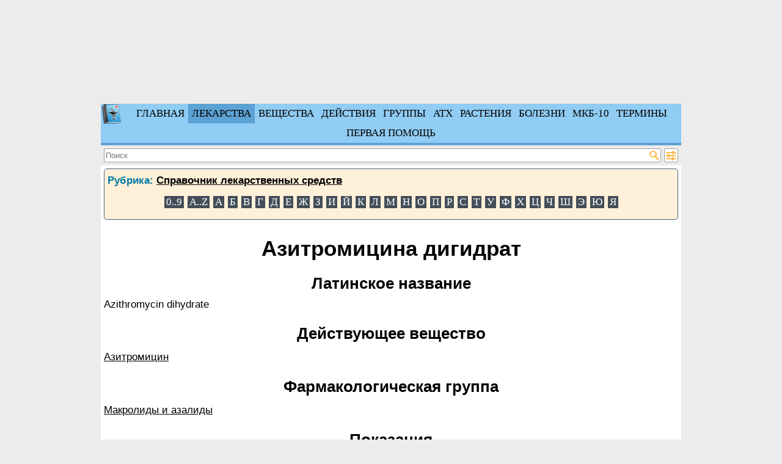

--- FILE ---
content_type: text/html; charset=UTF-8
request_url: https://znaniemed.ru/%D0%BB%D0%B5%D0%BA%D0%B0%D1%80%D1%81%D1%82%D0%B2%D0%BE/%D0%B0%D0%B7%D0%B8%D1%82%D1%80%D0%BE%D0%BC%D0%B8%D1%86%D0%B8%D0%BD%D0%B0-%D0%B4%D0%B8%D0%B3%D0%B8%D0%B4%D1%80%D0%B0%D1%82
body_size: 11109
content:
<!DOCTYPE html><html lang="ru"><head><!-- Yandex.RTB --><script>window.yaContextCb=window.yaContextCb||[]</script><script src="https://yandex.ru/ads/system/context.js" async></script><title>Азитромицина дигидрат - описание лекарственного средства</title><meta http-equiv="Content-Type" content="text/html; charset=UTF-8"><style>*{padding:0}body{font:13pt arial;margin:0 auto;max-width:1368px;min-width:310px;background:#ececec}table{border:0;border-collapse:collapse;border-spacing:0}th,td{border:1px solid black;padding:5px}.tdCenter{text-align:center}.dvBody{display:inline-block;width:100%}.dvVerh{position:-webkit-sticky;position:sticky;top:0;background-color:white}.dvMenuMin{height:35px;color:black;text-align:center;}.dvSvoystva{border-bottom:10px double white;border-top:3px solid white;content:"";height:4px;width:18px;box-sizing:unset;display:inline-block;vertical-align:middle;cursor:pointer;position:absolute;right:6px;top:9px}.dvMenuVert{width:0;position:absolute;top:0;right:0;z-index:1;background-color:#5da2d5;overflow-x:hidden;transition:0.5s}.dvMenuVert a{margin:8px 38px 8px 10px;text-decoration:none;color:black;display:block;transition:0.3s;font-size:18px}.dvMenuVert a:hover{color:black}.dvMenuVert .closebtn{position:absolute;top:0;right:0px;font-size:30px;line-height:100%;margin:4px 8px 8px 32px}.dvMenu{display:none}.dvMenuMin,.dvMenu{background:#90ccf4;border-bottom:4px solid #5da2d5;font-family:calibri;width:100%}.dvMenu ul{list-style:none;margin:0;text-align:center}.dvMenu li{color:black;display:inline-block;padding:6px}.dvMenu li.current{background:#5da2d5;color:black}.dvMenu li:hover{background:#f3d250;color:black}.dvMenu a{color:inherit;line-height:100%;text-decoration:none}.dvMenuUlLi1{margin-left:34px}.Poisk{width:100%}.Poisk td{border:0}#sPoisk{outline:none}.psr{border:2px solid #FEDFD2;border-collapse:collapse;margin:0 auto 10px;text-align:center}.psr th{text-align:center}.psr th,.psr td{border:1px solid #fa875b;padding:5px 10px}.dvInfo{background:white;padding:5px}.ar a{color:#000}.ab{font-family:calibri;margin:0 0 10px;text-align:center}.ab a{background:#434e59;color:#fff;display:inline-block;line-height:normal;margin:3px;padding:0 3px;text-decoration:none}.ab span{background:#5da2d5;margin:3px;padding:0 3px}.alf{text-align:left}.alf p{margin:.33em 0 0 1.5em;text-indent:-1.5em}.t{text-align:justify}.t a{color:#000}.t ul,.t li{padding-bottom:4px;margin-left:10px;text-align:justify}.t p{margin:.5em 0;text-indent:20px;text-align:justify}.t p.p0{text-indent:0}.t ol{margin-bottom:1em;margin-top:1em;padding-left:40px}a.rss,a.clMail{display:inline-block;width:30px;background:url(/images/kn.png) no-repeat;height:30px}a.clMail{background-position:0 -30px}.t00 td{border:0;padding:0 5px 5px 0}.t0 td{border:0;padding:0 5px 5px 0}.t0 tr{vertical-align:top}input{padding:1px}button{padding:1px}a img{outline:0;border:0}#m{background:#34668f;color:#fff;display:none;height:50px;left:50%;line-height:25px;margin-left:-100px;margin-top:-37px;position:absolute;text-align:center;top:50%;width:200px}.i{float:right;display:inline}div#content{clear:both}.i5{overflow:hidden}.i5{height:5px}.i10{height:10px}.r{padding:0 10px}h1,h2,h3{text-align:center}.r,.tal{text-align:left}.r,.ar{color:#0078a3}.r{height:20px;border:solid #0078a3;border-width:0 0 1px;font:normal normal 700 14px/normal Verdana;display:block}.knopka,a.med09{display:block;width:88px;margin:0 36px}.o,.ar{border:1px solid #4a637c;background:#fff1d9}.o,.ar{padding:5px}h1,h2,h3{margin-bottom:.33em;font-family:verdana,sans-serif}h2{margin-top:.83em}h3{margin-top:1em}.i{width:200px}.i{margin:10px}.dn{display:none}.o ol{margin-bottom:1em;margin-top:1em;padding-left:40px}p.p0{margin:.5em 0}.find{padding:0;vertical-align:-7px;height:23px;width:23px;border:0}#sPoisk{height:21px;border:1px solid #A0A0A0;border-right:0;padding:0;padding-left:2px;border-radius:3px 0 0 3px}.o,.ar,#m{border-radius:5px;-webkit-border-radius:5px;-moz-border-radius:5px}.frm{margin:0 92px 0 10px}.poiskinp{width:100%}.input .inner{overflow:hidden}.button .inner{overflow:hidden}#sPoisk{width:100%}.find{float:right}a{line-height:150%}.bic,.bi{font-style:italic}.bc,.bic,.c{text-align:center}.b,.bc,.bic,.bi{font-weight:bold}.d0 p{text-indent:0;margin:.5em 0}.dvRklSmVerh{display:inline-block;margin:5px 0 0;width:100%;height:160px}.dvRklSmNiz{display:inline-block;margin:5px 0 0;width:100%}.dvRklPkVerhNiz{display:none}.dvRklPkLevPrav{position:-webkit-sticky; position:sticky;top:0;display:none}.dvRklSmTsentr{display:inline-block;margin:5px;width:100%}.dvRklPkTsentr{display:none;margin:5px;width:100%}@media screen and (min-width:780px){.dvRklSmVerh{display:none}.dvRklSmNiz{display:none}.dvRklPkVerhNiz{display:inline-block;height:160px;margin:5px 165px 0;width:calc(100% - 330px)}.dvRklPkLevPrav{display:inline-block;height:600px;width:160px;vertical-align:top}.dvBody{margin:0 5px;width:calc(100% - 330px)}.dvRklSmTsentr{display:none}.dvRklPkTsentr{display:inline-block}}@media screen and (min-width:870px){.dvMenu{display:block}.dvMenuMin{display:none}}</style><meta name="description" content="Азитромицина дигидрат - описание лекарственного средства : способ применения, показания, противопоказания, побочные действия, условия хранения, срок годности, аналоги, действующее вещество, АТХ, фармакологическая группа, фармакологическое действие, нозологическая классификация"><meta name="keywords" content="Азитромицина дигидрат - описание лекарственного средства, лекарство, препарат, способ применения, показания, противопоказания, побочные действия, условия хранения, срок годности, аналоги, действующее вещество, АТХ, фармакологическая группа, фармакологическое действие, нозологическая классификация"><link rel="alternate" type="application/rss+xml" title="Библиотека медицинских знаний" href="https://znaniemed.ru/rss.xml"><meta name="viewport" content="width=device-width,initial-scale=1"><link rel="canonical" href="https://znaniemed.ru/лекарство/азитромицина-дигидрат"><script type="application/ld+json">{"@context":"https://schema.org", "@type":"BreadcrumbList", "itemListElement":[{"@type":"ListItem", "position":1, "name":"ZnanieMed.ru", "item":{"@type":"WebPage", "@id":"https://znaniemed.ru#webpage", "url":"https://znaniemed.ru"}},{"@type":"ListItem", "position":2, "name":"лекарство", "item":{"@type":"WebPage", "@id":"https://znaniemed.ru/лекарство#webpage", "url": "https://znaniemed.ru/лекарство"}},{"@type":"ListItem", "position":3, "name": "Азитромицина дигидрат", "item":{"@type":"WebPage", "@id":"https://znaniemed.ru/лекарство/азитромицина-дигидрат#webpage", "url":"https://znaniemed.ru/лекарство/азитромицина-дигидрат"}}]}</script><link type="image/x-icon" rel="shortcut icon" href="/favicon.ico"><link type="image/png" sizes="16x16" rel="icon" href="/images/favicon-16x16.png"><link type="image/png" sizes="32x32" rel="icon" href="/images/favicon-32x32.png"><link type="image/png" sizes="48x48" rel="icon" href="/images/favicon-48x48.png"><link type="image/png" sizes="96x96" rel="icon" href="/images/favicon-96x96.png"><link type="image/png" sizes="120x120" rel="icon" href="/images/favicon-120x120.png"><link type="image/png" sizes="192x192" rel="icon" href="/images/android-icon-192x192.png"><link rel="apple-touch-icon" href="/apple-touch-icon.png"><link rel="apple-touch-icon" sizes="57x57" href="/apple-touch-icon-57x57.png"><link rel="apple-touch-icon" sizes="72x72" href="/apple-touch-icon-72x72.png"><link rel="apple-touch-icon" sizes="76x76" href="/apple-touch-icon-76x76.png"><link rel="apple-touch-icon" sizes="114x114" href="/apple-touch-icon-114x114.png"><link rel="apple-touch-icon" sizes="120x120" href="/apple-touch-icon-120x120.png"><link rel="apple-touch-icon" sizes="144x144" href="/apple-touch-icon-144x144.png"><link rel="apple-touch-icon" sizes="152x152" href="/apple-touch-icon-152x152.png"><link rel="apple-touch-icon" sizes="180x180" href="/apple-touch-icon-180x180.png"><meta property="og:type" content="article"><meta property="og:site_name" content="ZnanieMed.ru"><meta property="og:title" content="Азитромицина дигидрат"><meta property="og:description" content="Азитромицина дигидрат - описание лекарственного средства : способ применения, показания, противопоказания, побочные действия, условия хранения, срок годности, аналоги, действующее вещество, АТХ, фармакологическая группа, фармакологическое действие, нозологическая классификация"><meta property="og:url" content="https://znaniemed.ru/лекарство/азитромицина-дигидрат"><meta property="og:locale" content="ru_RU" ><meta property="og:image" content="https://znaniemed.ru/images/favicon-96x96.png"><meta name="twitter:card" content="summary_large_image"><meta name="twitter:title" content="Азитромицина дигидрат"><meta name="twitter:description" content="Азитромицина дигидрат - описание лекарственного средства : способ применения, показания, противопоказания, побочные действия, условия хранения, срок годности, аналоги, действующее вещество, АТХ, фармакологическая группа, фармакологическое действие, нозологическая классификация"><meta name="twitter:image:src" content="https://znaniemed.ru/images/favicon-96x96.png"><meta name="twitter:url" content="https://znaniemed.ru/лекарство/азитромицина-дигидрат"><meta name="twitter:domain" content="znaniemed.ru"></head><body onload="prPoiskIzmenenie('Opis',1);prPoiskIzmenenie('Nazv',1);document.FrmPoisk.sPoisk.focus()"><!--noindex--><!-- Yandex.Metrika counter --> <script> (function(m,e,t,r,i,k,a){m[i]=m[i]||function(){(m[i].a=m[i].a||[]).push(arguments)}; m[i].l=1*new Date(); for (var j = 0; j < document.scripts.length; j++) {if (document.scripts[j].src === r) { return; }} k=e.createElement(t),a=e.getElementsByTagName(t)[0],k.async=1,k.src=r,a.parentNode.insertBefore(k,a)}) (window, document, "script", "https://mc.yandex.ru/metrika/tag.js", "ym"); ym(13847890, "init", { clickmap:true, trackLinks:true, accurateTrackBounce:true }); </script> <noscript><div><img src="https://mc.yandex.ru/watch/13847890" style="position:absolute; left:-9999px;" alt=""></div></noscript> <!-- /Yandex.Metrika counter --><div class="dvRklSmVerh"><!-- Yandex.RTB R-A-291021-1 --><div id="yandex_rtb_R-A-291021-1"></div><script>window.yaContextCb.push(()=>{Ya.Context.AdvManager.render({renderTo:"yandex_rtb_R-A-291021-1",blockId:"R-A-291021-1"})})</script></div><div class="dvRklPkVerhNiz"><!-- Yandex.RTB R-A-1586621-1 --><div id="yandex_rtb_R-A-1586621-1"></div><script>window.yaContextCb.push(()=>{Ya.Context.AdvManager.render({renderTo:"yandex_rtb_R-A-1586621-1",blockId:"R-A-1586621-1"})})</script></div><div class="dvRklPkLevPrav"><!-- Yandex.RTB R-A-1586621-3 --><div id="yandex_rtb_R-A-1586621-3"></div><script>window.yaContextCb.push(()=>{Ya.Context.AdvManager.render({renderTo:"yandex_rtb_R-A-1586621-3",blockId:"R-A-1586621-3"})})</script></div><!--/noindex--><div class="dvBody"><!--noindex--><div class="dvVerh"><div class="dvLogo" style="display:inline-block;position:absolute;left:1px;top:1px;"><map name="box"><area shape="rect" coords="6,6,28,28" href="/" title="Библиотека медицинских знаний" alt=""></map><img width="32" height="32" src="/images/favicon-32x32.png" usemap="#box" style="vertical-align:bottom" alt="znaniemed.ru"></div><div class="dvMenuMin"> <span style="vertical-align:-9px;font-size:20px">Библиотека медицинских знаний</span><div class="dvSvoystva" onclick="openNav()"></div></div><div class="dvMenuVert" id="idMenuVert"><a href="javascript:void(0)" class="closebtn" onclick="closeNav()">x</a><a href="/" title="Главная страница Библиотеки медицинских знаний">ГЛАВНАЯ</a><a href="/лекарство" title="Справочник лекарственных средств">ЛЕКАРСТВА</a><a href="/вещество" title="Справочник действующих веществ">ВЕЩЕСТВА</a><a href="/действие" title="Справочник фармакологических действий">ДЕЙСТВИЯ</a><a href="/группа" title="Справочник фармакологических групп">ГРУППЫ</a><a href="/атх" title="Анатомо-терапевтическо-химическая классификация">АТХ</a><a href="/растение" title="Справочник лекарственных растений">РАСТЕНИЯ</a><a href="/болезнь" title="Справочник болезней">БОЛЕЗНИ</a><a href="/мкб" title="Международная классификация болезней МКБ-10">МКБ-10</a><a href="/термин" title="Словарь медицинских терминов">ТЕРМИНЫ</a><a href="/помощь" title="Оказание первой доврачебной помощи">ПЕРВАЯ ПОМОЩЬ</a></div><div class="dvMenu"><ul><li class="dvMenuUlLi1"><a href="/" title="Главная страница Библиотеки медицинских знаний">ГЛАВНАЯ</a></li><li class="current"><a href="/лекарство" title="Справочник лекарственных средств">ЛЕКАРСТВА</a></li><li><a href="/вещество" title="Справочник действующих веществ">ВЕЩЕСТВА</a></li><li><a href="/действие" title="Справочник фармакологических действий">ДЕЙСТВИЯ</a></li><li><a href="/группа" title="Справочник фармакологических групп">ГРУППЫ</a></li><li><a href="/атх" title="Анатомо-терапевтическо-химическая классификация">АТХ</a></li><li><a href="/растение" title="Справочник лекарственных растений">РАСТЕНИЯ</a></li><li><a href="/болезнь" title="Справочник болезней">БОЛЕЗНИ</a></li><li><a href="/мкб" title="Международная классификация болезней МКБ-10">МКБ-10</a></li><li><a href="/термин" title="Словарь медицинских терминов">ТЕРМИНЫ</a></li><li><a href="/помощь" title="Оказание первой доврачебной помощи">ПЕРВАЯ ПОМОЩЬ</a></li></ul></div><form name="FrmPoisk" method="post" action="/поиск" class="input" style="background:#ececec"><table class="Poisk"><tr><td style="width:100%;padding:5px 0 5px 5px"><input name="sPoisk" id="sPoisk" type="text" value="" autocomplete="off" placeholder="Поиск" class="poiskinp"></td><td style="padding:5px 0"><button type="button" title="Найти" class="find" onclick='var _dvPoiskRasshir=document.getElementById("dvPoiskRasshir");var _cbPoiskRezhim=document.getElementById("cbPoiskRezhim");if (_dvPoiskRasshir &amp;&amp; _cbPoiskRezhim){if (_dvPoiskRasshir.style.display=="block"){_dvPoiskRasshir.style.display="none";_cbPoiskRezhim.checked=false;}};var _m=document.getElementById("m"); if (_m) {_m.style.display="block";form.submit()}'><img width="23" height="23" src="/images/lupa_y.png" alt="Найти"></button></td><td><button type="button" title="Расширенный поиск" class="find" onclick='var _dvPoiskRasshir=document.getElementById("dvPoiskRasshir");var _cbPoiskRezhim=document.getElementById("cbPoiskRezhim");checkboxes("Nazv",true);checkboxes("Opis",false);if (_dvPoiskRasshir &amp;&amp; _cbPoiskRezhim){if (_dvPoiskRasshir.style.display=="none"){_dvPoiskRasshir.style.display="block";_cbPoiskRezhim.checked=true;}else{_dvPoiskRasshir.style.display="none";_cbPoiskRezhim.checked=false;}};return false'><img width="23" height="23" src="/images/nastroika_y.png" alt="Расширенный поиск"></button></td></tr></table><input name="cbPoiskRezhim" id="cbPoiskRezhim" class="dn" type="checkbox" style="display: none"><div id="dvPoiskRasshir" style="display:none"><h2>Расширенный поиск по рубрикам</h2><table class="psr"><tr><th><input id="Nazv" name="Nazv" type="checkbox" onclick="prPoiskIzmenenie('Nazv', 0)"> Название</th><th><input id="Opis" name="Opis" type="checkbox" onclick="prPoiskIzmenenie('Opis', 0)"> Описание</th><th>Рубрика</th></tr><tr><td><input name="LSNazv" type="checkbox" checked="checked" onclick='prPoiskIzmenenie("Nazv",1)'></td><td><input name="LSOpis" type="checkbox" onclick='prPoiskIzmenenie("Opis",1)'></td><td class="tal">лекарство</td></tr><tr><td><input name="DVNazv" type="checkbox" checked="checked" onclick='prPoiskIzmenenie("Nazv",1)'></td><td><input name="DVOpis" type="checkbox" onclick='prPoiskIzmenenie("Opis",1)'></td><td class="tal">вещество</td></tr><tr><td><input name="FDNazv" type="checkbox" checked="checked" onclick='prPoiskIzmenenie("Nazv",1)'></td><td><input name="FDOpis" type="checkbox" onclick='prPoiskIzmenenie("Opis",1)'></td><td class="tal">действие</td></tr><tr><td><input name="FGNazv" type="checkbox" checked="checked" onclick='prPoiskIzmenenie("Nazv",1)'></td><td><input name="FGOpis" type="checkbox" onclick='prPoiskIzmenenie("Opis",1)'></td><td class="tal">группа</td></tr><tr><td><input name="ATNazv" type="checkbox" checked="checked" onclick='prPoiskIzmenenie("Nazv",1)'></td><td><input name="ATOpis" type="checkbox" onclick='prPoiskIzmenenie("Opis",1)'></td><td class="tal">атх</td></tr><tr><td><input name="LRNazv" type="checkbox" checked="checked" onclick='prPoiskIzmenenie("Nazv",1)'></td><td><input name="LROpis" type="checkbox" onclick='prPoiskIzmenenie("Opis",1)'></td><td class="tal">растение</td></tr><tr><td><input name="BSNazv" type="checkbox" checked="checked" onclick='prPoiskIzmenenie("Nazv",1)'></td><td><input name="BSOpis" type="checkbox" onclick='prPoiskIzmenenie("Opis",1)'></td><td class="tal">болезнь</td></tr><tr><td><input name="MKNazv" type="checkbox" checked="checked" onclick='prPoiskIzmenenie("Nazv",1)'></td><td><input name="MKOpis" type="checkbox" onclick='prPoiskIzmenenie("Opis",1)'></td><td class="tal">мкб</td></tr><tr><td><input name="TRNazv" type="checkbox" checked="checked" onclick='prPoiskIzmenenie("Nazv",1)'></td><td><input name="TROpis" type="checkbox" onclick='prPoiskIzmenenie("Opis",1)'></td><td class="tal">термин</td></tr><tr><td><input name="PPNazv" type="checkbox" checked="checked" onclick='prPoiskIzmenenie("Nazv",1)'></td><td><input name="PPOpis" type="checkbox" onclick='prPoiskIzmenenie("Opis",1)'></td><td class="tal">помощь</td></tr></table></div></form></div><!--/noindex--><div class="dvInfo"><!--noindex--><div class="ar"><b>Рубрика: <a href='/лекарство'>Справочник лекарственных средств</a></b><div class="i10"></div><div class="ab"><a href="/лекарство/_0..9">0..9</a><a href="/лекарство/_a..z">A..Z</a><a href="/лекарство/_а">А</a><a href="/лекарство/_б">Б</a><a href="/лекарство/_в">В</a><a href="/лекарство/_г">Г</a><a href="/лекарство/_д">Д</a><a href="/лекарство/_е">Е</a><a href="/лекарство/_ж">Ж</a><a href="/лекарство/_з">З</a><a href="/лекарство/_и">И</a><a href="/лекарство/_й">Й</a><a href="/лекарство/_к">К</a><a href="/лекарство/_л">Л</a><a href="/лекарство/_м">М</a><a href="/лекарство/_н">Н</a><a href="/лекарство/_о">О</a><a href="/лекарство/_п">П</a><a href="/лекарство/_р">Р</a><a href="/лекарство/_с">С</a><a href="/лекарство/_т">Т</a><a href="/лекарство/_у">У</a><a href="/лекарство/_ф">Ф</a><a href="/лекарство/_х">Х</a><a href="/лекарство/_ц">Ц</a><a href="/лекарство/_ч">Ч</a><a href="/лекарство/_ш">Ш</a><a href="/лекарство/_э">Э</a><a href="/лекарство/_ю">Ю</a><a href="/лекарство/_я">Я</a></div></div><div class="i5"></div><!--/noindex--><h1>Азитромицина дигидрат</h1><div class="t"><h2 id="ss1">Латинское название</h2>Azithromycin dihydrate<h2 id="ss2">Действующее вещество</h2><a href="/вещество/азитромицин">Азитромицин</a><h2 id="ss3">Фармакологическая группа</h2><a href="/группа/макролиды-и-азалиды">Макролиды и азалиды</a><h2 id="ss4">Показания</h2><p><i>Для приема внутрь:</i> инфекции верхних (стрептококковый фарингит/тонзиллит) и нижних (бактериальный бронхит, интерстициальная и альвеолярная пневмония, обострение хронического бронхита) отделов дыхательных путей, лор-органов (средний отит, ларингит и синусит), мочеполовой системы (уретрит и цервицит), кожи и мягких тканей (рожа, импетиго, вторичные инфицированные дерматозы), хроническая стадия мигрирующей эритемы (болезнь Лайма), заболевания желудка и двенадцатиперстной кишки, ассоциированные с <i>Helicobacter pylori</i>.</p><p><i>Для инфузий:</i> тяжелые инфекции, вызванные чувствительными штаммами микроорганизмов: внебольничная пневмония, инфекционно-воспалительные заболевания органов малого таза.</p><h2 id="ss5">Противопоказания</h2><p>Гиперчувствительность (в т.ч. к другим макролидам), тяжелые нарушения функции печени и/или почек, возраст до 16 лет (инфузии), до 12 лет при массе тела менее 45 кг (капсулы, таблетки), до 6 мес (суспензия для приема внутрь).</p><h2 id="ss6">Применение при беременности и кормлении грудью</h2><p>При беременности возможно, если ожидаемый эффект терапии превышает потенциальный риск для плода.</p><p><i>Категория действия на плод по FDA &mdash; </i>B.</p><p>На время лечения следует прекратить грудное вскармливание.</p><h2 id="ss7">Побочные действия</h2><p><i>Со стороны нервной системы и органов чувств:</i> головокружение, вертиго, головная боль, парестезия, возбуждение, повышенная утомляемость, сонливость; редко &mdash; шум в ушах, обратимое нарушение слуха вплоть до глухоты (при приеме в высоких дозах в течение длительного времени); у детей &mdash; головная боль (при терапии среднего отита), гиперкинезия, нервозность, тревожность, нарушение сна, конъюнктивит.</p><p><i>Со стороны сердечно-сосудистой системы и крови (кроветворение, гемостаз):</i> боль в грудной клетке, сердцебиение.</p><p><i>Со стороны органов ЖКТ:</i> тошнота, рвота, диарея, метеоризм, боль в животе, повышение активности АЛТ и АСТ, уровня билирубина, холестаз, желтуха; редко &mdash; запор, изменение цвета языка, псевдомембранозный колит, панкреатит, некроз печени, печеночная недостаточность (возможно с летальным исходом); у детей &mdash; снижение аппетита, гастрит, кандидомикоз слизистой оболочки полости рта.</p><p><i>Со стороны мочеполовой системы:</i> вагинальный кандидоз, нефрит.</p><p><i>Аллергические реакции:</i> сыпь, зуд, крапивница; редко &mdash; ангионевротический отек, анафилактический шок.</p><p><i>Прочие:</i> фотосенсибилизация, эозинофилия, транзиторная нейтрофилия; при в/в введении (дополнительно) &mdash; бронхоспазм, боль и воспаление в месте инъекции.</p><h2 id="ss8">Меры предосторожности</h2><p>После отмены лечения реакции гиперчувствительности у некоторых пациентов могут сохраняться, что требует специфической терапии под наблюдением врача.</p><h2 id="ss9">Условия хранения</h2><p>При температуре не выше 25 &deg;C, в герметичной упаковке.</p><p>Хранить в недоступном для детей месте.</p><h2 id="ss10">Срок годности</h2><p>3 года.</p><p>Не применять по истечении срока годности, указанного на упаковке.</p></div></div><table style="width:100%"><tr><td style="border:0;text-align:left"><a href="https://znaniemed.ru"><img width="88" height="31" src="/images/znaniemed.gif" title="Библиотека медицинских знаний" alt="Библиотека медицинских знаний"></a></td><td style="border:0;text-align:right"><a class="rss" href="https://znaniemed.ru/rss.xml" title="RSS подписка"></a> <a class="clMail" href="mailto:znaniemed@mail.ru" title="Написать нам письмо"></a><!--noindex--><!--LiveInternet counter--><a href="https://www.liveinternet.ru/click" target="_blank" title="LiveInternet"><img id="licnt4037" width="88" height="31" style="border:0" title="LiveInternet: показано число просмотров за 24 часа, посетителей за 24 часа и за сегодня" src="[data-uri]" alt=""></a><script>(function(d,s){d.getElementById("licnt4037").src="https://counter.yadro.ru/hit?t21.10;r"+escape(d.referrer)+((typeof(s)=="undefined")?"":";s"+s.width+"*"+s.height+"*"+(s.colorDepth?s.colorDepth:s.pixelDepth))+";u"+escape(d.URL)+";h"+escape(d.title.substring(0,150))+";"+Math.random()})(document,screen)</script><!--/LiveInternet--><!--/noindex--></td></tr></table><!--noindex--><div id="m">Производится поиск.<br>Пожалуйста подождите.<br></div><!--/noindex--></div><!--noindex--><div class="dvRklPkLevPrav"><!-- Yandex.RTB R-A-1586621-4 --><div id="yandex_rtb_R-A-1586621-4"></div><script>window.yaContextCb.push(()=>{Ya.Context.AdvManager.render({renderTo:"yandex_rtb_R-A-1586621-4",blockId:"R-A-1586621-4"})})</script></div><div class="dvRklPkVerhNiz"><!-- Yandex.RTB R-A-1586621-7 --><div id="yandex_rtb_R-A-1586621-7"></div><script>window.yaContextCb.push(()=>{Ya.Context.AdvManager.render({"blockId":"R-A-1586621-7","renderTo":"yandex_rtb_R-A-1586621-7","type":"feed"})})</script></div><div class="dvRklSmNiz"><!-- Yandex.RTB R-A-291021-5 --><div id="yandex_rtb_R-A-291021-5"></div><script>window.yaContextCb.push(()=>{Ya.Context.AdvManager.render({"blockId":"R-A-291021-5","renderTo":"yandex_rtb_R-A-291021-5","type":"feed"})})</script></div><!--/noindex--><script>function checkboxes(sTip,bZnachenie){var cb;for(i=1,n=document.FrmPoisk.elements.length;i<n;i++){cb=document.FrmPoisk.elements[i];if((cb.type=='checkbox')&&(cb.name.indexOf(sTip)+1))cb.checked=bZnachenie}}function prPoiskIzmenenie(sTip,iKalk){var CB=document.getElementById(sTip);if(iKalk==1){var bVse=true;var bNiOdin=true;for(i=1,n=document.FrmPoisk.elements.length;i<n;i++){_cb=document.FrmPoisk.elements[i];if((_cb.type=='checkbox')&&(_cb.name.indexOf(sTip)>0)){if(_cb.checked)bNiOdin=false;else bVse=false}}if(!bNiOdin&&!bVse){CB.style.opacity=0.5;CB.checked=true}else{CB.style.opacity=1;if(bNiOdin)CB.checked=false;else CB.checked=true}}else{if(CB){CB.style.opacity=1;for(i=1,n=document.FrmPoisk.elements.length;i<n;i++){_cb=document.FrmPoisk.elements[i];if((_cb.type=='checkbox')&&(_cb.name.indexOf(sTip)+1))_cb.checked=CB.checked}}}}function getXmlHttp(){var xmlhttp;try{xmlhttp=new ActiveXObject("Msxml2.XMLHTTP")}catch(e){try{xmlhttp=new ActiveXObject("Microsoft.XMLHTTP")}catch(E){xmlhttp=false}}if(!xmlhttp&&typeof XMLHttpRequest!='undefined'){xmlhttp=new XMLHttpRequest()}return xmlhttp}function mkb_test(){var oHttpf=document.getElementById('httpf');oHttpf.innerHTML='Проверка...';var sKod=document.getElementById('MKB_kod').value;sKod=sKod.replace(' ','');sKod=sKod.toLowerCase();sKod=sKod.replace('а','a');sKod=sKod.replace('б','b');sKod=sKod.replace('в','b');sKod=sKod.replace('г','g');sKod=sKod.replace('д','d');sKod=sKod.replace('е','e');sKod=sKod.replace('ж','g');sKod=sKod.replace('з','z');sKod=sKod.replace('и','i');sKod=sKod.replace('к','k');sKod=sKod.replace('л','l');sKod=sKod.replace('м','m');sKod=sKod.replace('н','n');sKod=sKod.replace('о','o');sKod=sKod.replace('п','p');sKod=sKod.replace('р','r');sKod=sKod.replace('с','c');sKod=sKod.replace('т','t');sKod=sKod.replace('у','u');sKod=sKod.replace('ф','f');sKod=sKod.replace('х','h');sKod=sKod.replace('ю','u');var oShablon=/^[A-Za-z]{1}[0-9]{2}(?:\.[0-9])?$/gi;if(sKod.search(oShablon)==-1){oHttpf.innerHTML='Некорректный код!';return false}xmlhttp=getXmlHttp();xmlhttp.open('GET','/МКБ/'+sKod,true);xmlhttp.onreadystatechange=function(){if(xmlhttp.readyState==4){if(xmlhttp.status!=200)oHttpf.innerHTML='Болезнь с таким кодом не найдена!';else window.location='/МКБ/'+sKod}};xmlhttp.send(null);return false}function PressEnter(your_text,your_event){if(your_event.keyCode==13){mkb_test();return false}return true}function PE(your_event){if(your_event.keyCode==13){mkb_test();return false}var oHttpf=document.getElementById('httpf');oHttpf.innerHTML='';return true}function openNav(){document.getElementById("idMenuVert").style.width = "230px"}function closeNav(){document.getElementById("idMenuVert").style.width = "0"}</script></body></html>